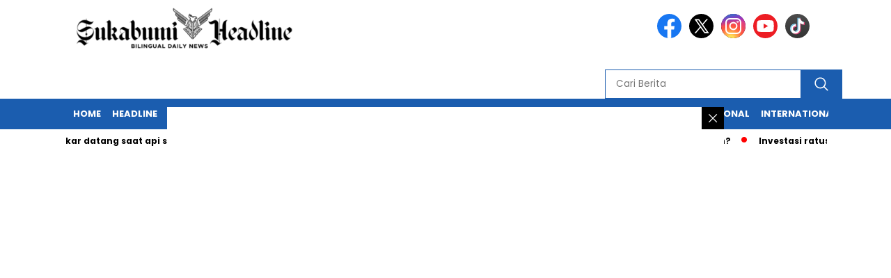

--- FILE ---
content_type: text/html; charset=utf-8
request_url: https://www.google.com/recaptcha/api2/aframe
body_size: 258
content:
<!DOCTYPE HTML><html><head><meta http-equiv="content-type" content="text/html; charset=UTF-8"></head><body><script nonce="5O3sk1QvLrUhrhqbOz-3kQ">/** Anti-fraud and anti-abuse applications only. See google.com/recaptcha */ try{var clients={'sodar':'https://pagead2.googlesyndication.com/pagead/sodar?'};window.addEventListener("message",function(a){try{if(a.source===window.parent){var b=JSON.parse(a.data);var c=clients[b['id']];if(c){var d=document.createElement('img');d.src=c+b['params']+'&rc='+(localStorage.getItem("rc::a")?sessionStorage.getItem("rc::b"):"");window.document.body.appendChild(d);sessionStorage.setItem("rc::e",parseInt(sessionStorage.getItem("rc::e")||0)+1);localStorage.setItem("rc::h",'1768999563136');}}}catch(b){}});window.parent.postMessage("_grecaptcha_ready", "*");}catch(b){}</script></body></html>